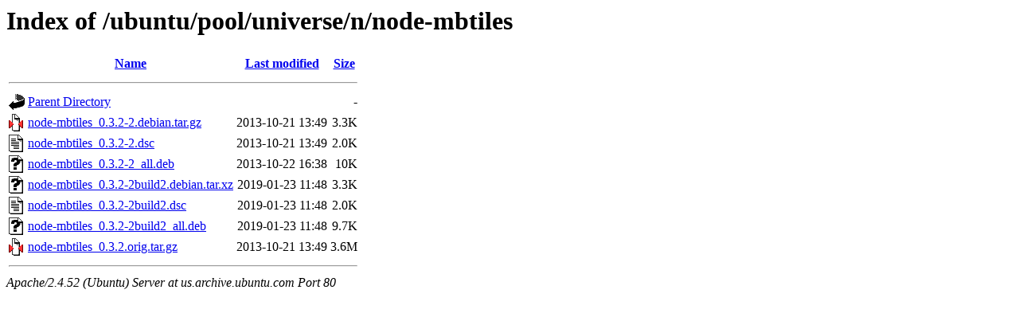

--- FILE ---
content_type: text/html;charset=UTF-8
request_url: http://us.archive.ubuntu.com/ubuntu/pool/universe/n/node-mbtiles/
body_size: 619
content:
<!DOCTYPE HTML PUBLIC "-//W3C//DTD HTML 3.2 Final//EN">
<html>
 <head>
  <title>Index of /ubuntu/pool/universe/n/node-mbtiles</title>
 </head>
 <body>
<h1>Index of /ubuntu/pool/universe/n/node-mbtiles</h1>
  <table>
   <tr><th valign="top"><img src="/icons/blank.gif" alt="[ICO]"></th><th><a href="?C=N;O=D">Name</a></th><th><a href="?C=M;O=A">Last modified</a></th><th><a href="?C=S;O=A">Size</a></th></tr>
   <tr><th colspan="4"><hr></th></tr>
<tr><td valign="top"><img src="/icons/back.gif" alt="[PARENTDIR]"></td><td><a href="/ubuntu/pool/universe/n/">Parent Directory</a></td><td>&nbsp;</td><td align="right">  - </td></tr>
<tr><td valign="top"><img src="/icons/compressed.gif" alt="[   ]"></td><td><a href="node-mbtiles_0.3.2-2.debian.tar.gz">node-mbtiles_0.3.2-2.debian.tar.gz</a></td><td align="right">2013-10-21 13:49  </td><td align="right">3.3K</td></tr>
<tr><td valign="top"><img src="/icons/text.gif" alt="[TXT]"></td><td><a href="node-mbtiles_0.3.2-2.dsc">node-mbtiles_0.3.2-2.dsc</a></td><td align="right">2013-10-21 13:49  </td><td align="right">2.0K</td></tr>
<tr><td valign="top"><img src="/icons/unknown.gif" alt="[   ]"></td><td><a href="node-mbtiles_0.3.2-2_all.deb">node-mbtiles_0.3.2-2_all.deb</a></td><td align="right">2013-10-22 16:38  </td><td align="right"> 10K</td></tr>
<tr><td valign="top"><img src="/icons/unknown.gif" alt="[   ]"></td><td><a href="node-mbtiles_0.3.2-2build2.debian.tar.xz">node-mbtiles_0.3.2-2build2.debian.tar.xz</a></td><td align="right">2019-01-23 11:48  </td><td align="right">3.3K</td></tr>
<tr><td valign="top"><img src="/icons/text.gif" alt="[TXT]"></td><td><a href="node-mbtiles_0.3.2-2build2.dsc">node-mbtiles_0.3.2-2build2.dsc</a></td><td align="right">2019-01-23 11:48  </td><td align="right">2.0K</td></tr>
<tr><td valign="top"><img src="/icons/unknown.gif" alt="[   ]"></td><td><a href="node-mbtiles_0.3.2-2build2_all.deb">node-mbtiles_0.3.2-2build2_all.deb</a></td><td align="right">2019-01-23 11:48  </td><td align="right">9.7K</td></tr>
<tr><td valign="top"><img src="/icons/compressed.gif" alt="[   ]"></td><td><a href="node-mbtiles_0.3.2.orig.tar.gz">node-mbtiles_0.3.2.orig.tar.gz</a></td><td align="right">2013-10-21 13:49  </td><td align="right">3.6M</td></tr>
   <tr><th colspan="4"><hr></th></tr>
</table>
<address>Apache/2.4.52 (Ubuntu) Server at us.archive.ubuntu.com Port 80</address>
</body></html>
